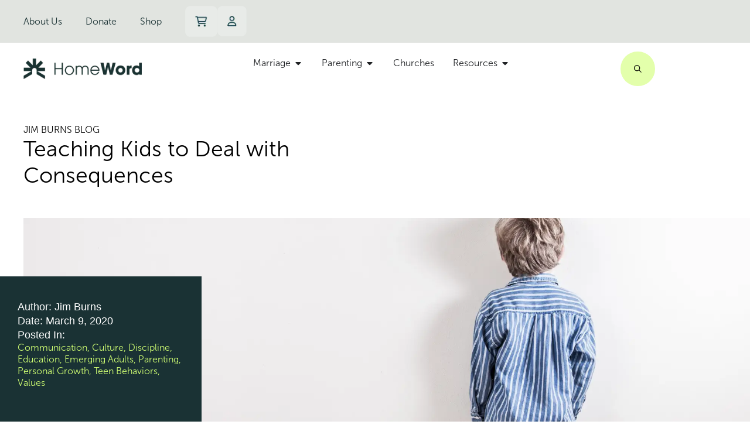

--- FILE ---
content_type: text/css
request_url: https://homeword.com/wp-content/uploads/elementor/css/post-4.css?ver=1769406927
body_size: 941
content:
.elementor-kit-4{--e-global-color-primary:#000000;--e-global-color-secondary:#1A3234;--e-global-color-text:#000000;--e-global-color-accent:#D0FF73;--e-global-color-3b385b8:#014E44;--e-global-color-c6877f6:#1A3234;--e-global-color-fd33ad2:#28EBA7;--e-global-color-b4a1340:#EBFEF8;--e-global-color-a688962:#9094FF;--e-global-color-f23bd8a:#E8EBE8;--e-global-color-627e006:#E1E4E0;--e-global-typography-primary-font-family:"museo-sans";--e-global-typography-primary-font-size:16px;--e-global-typography-primary-font-weight:normal;--e-global-typography-secondary-font-family:"Roboto Slab";--e-global-typography-secondary-font-weight:400;--e-global-typography-text-font-family:"museo-sans";--e-global-typography-text-font-size:16px;--e-global-typography-text-font-weight:400;--e-global-typography-text-line-height:1.25rem;--e-global-typography-accent-font-family:"Hanken Grotesk";--e-global-typography-accent-font-size:16px;--e-global-typography-accent-font-weight:500;--e-global-typography-84fd5c9-font-family:"museo-sans";--e-global-typography-84fd5c9-font-size:clamp(3.125rem, 2.983rem + 0.7102vw, 3.75rem);--e-global-typography-84fd5c9-font-weight:400;--e-global-typography-84fd5c9-line-height:3.75rem;--e-global-typography-e80e0fa-font-family:"adobe-text-pro";--e-global-typography-e80e0fa-font-size:clamp(3.125rem, 2.983rem + 0.7102vw, 3.75rem);--e-global-typography-e80e0fa-font-weight:400;--e-global-typography-e80e0fa-line-height:4rem;--e-global-typography-d527732-font-family:"adobe-text-pro";--e-global-typography-d527732-font-size:clamp(2.8125rem, 2.7415rem + 0.3551vw, 3.125rem);--e-global-typography-d527732-font-weight:400;--e-global-typography-d527732-line-height:4.375rem;--e-global-typography-95d4fee-font-family:"museo-sans";--e-global-typography-95d4fee-font-size:clamp(1.875rem, 1.7188rem + 0.7813vw, 2.5rem);--e-global-typography-95d4fee-font-weight:400;--e-global-typography-95d4fee-line-height:1.2em;--e-global-typography-714dc0f-font-family:"museo-sans";--e-global-typography-714dc0f-font-size:clamp(1.5625rem, 1.4844rem + 0.3906vw, 1.875rem);--e-global-typography-714dc0f-font-weight:400;--e-global-typography-714dc0f-line-height:1.875rem;--e-global-typography-47f63fb-font-family:"museo-sans";--e-global-typography-47f63fb-font-size:18px;--e-global-typography-47f63fb-line-height:1.56rem;--e-global-typography-3d9d9b5-font-family:"adobe-text-pro";--e-global-typography-3d9d9b5-font-size:18px;--e-global-typography-3d9d9b5-line-height:1.56rem;--e-global-typography-b88ceff-font-family:"museo-sans";--e-global-typography-b88ceff-font-size:16px;--e-global-typography-b88ceff-font-weight:400;--e-global-typography-b88ceff-line-height:1.3rem;color:var( --e-global-color-primary );font-family:var( --e-global-typography-b88ceff-font-family ), Sans-serif;font-size:var( --e-global-typography-b88ceff-font-size );font-weight:var( --e-global-typography-b88ceff-font-weight );line-height:var( --e-global-typography-b88ceff-line-height );}.elementor-kit-4 button,.elementor-kit-4 input[type="button"],.elementor-kit-4 input[type="submit"],.elementor-kit-4 .elementor-button{background-color:var( --e-global-color-accent );color:var( --e-global-color-text );border-radius:0px 0px 0px 0px;padding:20px 30px 20px 30px;}.elementor-kit-4 button:hover,.elementor-kit-4 button:focus,.elementor-kit-4 input[type="button"]:hover,.elementor-kit-4 input[type="button"]:focus,.elementor-kit-4 input[type="submit"]:hover,.elementor-kit-4 input[type="submit"]:focus,.elementor-kit-4 .elementor-button:hover,.elementor-kit-4 .elementor-button:focus{background-color:var( --e-global-color-3b385b8 );color:#FFFFFF;}.elementor-kit-4 e-page-transition{background-color:#FFBC7D;}.elementor-kit-4 p{margin-block-end:0rem;}.elementor-kit-4 a{color:#656BF7;}.elementor-kit-4 h1{font-family:var( --e-global-typography-84fd5c9-font-family ), Sans-serif;font-size:var( --e-global-typography-84fd5c9-font-size );font-weight:var( --e-global-typography-84fd5c9-font-weight );line-height:var( --e-global-typography-84fd5c9-line-height );}.elementor-kit-4 h2{font-family:var( --e-global-typography-e80e0fa-font-family ), Sans-serif;font-size:var( --e-global-typography-e80e0fa-font-size );font-weight:var( --e-global-typography-e80e0fa-font-weight );line-height:var( --e-global-typography-e80e0fa-line-height );}.elementor-kit-4 h3{font-family:var( --e-global-typography-d527732-font-family ), Sans-serif;font-size:var( --e-global-typography-d527732-font-size );font-weight:var( --e-global-typography-d527732-font-weight );line-height:var( --e-global-typography-d527732-line-height );}.elementor-kit-4 h4{font-family:var( --e-global-typography-95d4fee-font-family ), Sans-serif;font-size:var( --e-global-typography-95d4fee-font-size );font-weight:var( --e-global-typography-95d4fee-font-weight );line-height:var( --e-global-typography-95d4fee-line-height );}.elementor-kit-4 h5{font-family:var( --e-global-typography-714dc0f-font-family ), Sans-serif;font-size:var( --e-global-typography-714dc0f-font-size );font-weight:var( --e-global-typography-714dc0f-font-weight );line-height:var( --e-global-typography-714dc0f-line-height );}.elementor-kit-4 h6{font-family:var( --e-global-typography-47f63fb-font-family ), Sans-serif;font-size:var( --e-global-typography-47f63fb-font-size );line-height:var( --e-global-typography-47f63fb-line-height );}.elementor-section.elementor-section-boxed > .elementor-container{max-width:1728px;}.e-con{--container-max-width:1728px;}.elementor-widget:not(:last-child){margin-block-end:10px;}.elementor-element{--widgets-spacing:10px 10px;--widgets-spacing-row:10px;--widgets-spacing-column:10px;}{}h1.entry-title{display:var(--page-title-display);}.site-header .site-branding{flex-direction:column;align-items:stretch;}.site-header{padding-inline-end:0px;padding-inline-start:0px;}.site-footer .site-branding{flex-direction:column;align-items:stretch;}@media(max-width:1440px){.elementor-kit-4{font-size:var( --e-global-typography-b88ceff-font-size );line-height:var( --e-global-typography-b88ceff-line-height );}.elementor-kit-4 h1{font-size:var( --e-global-typography-84fd5c9-font-size );line-height:var( --e-global-typography-84fd5c9-line-height );}.elementor-kit-4 h2{font-size:var( --e-global-typography-e80e0fa-font-size );line-height:var( --e-global-typography-e80e0fa-line-height );}.elementor-kit-4 h3{font-size:var( --e-global-typography-d527732-font-size );line-height:var( --e-global-typography-d527732-line-height );}.elementor-kit-4 h4{font-size:var( --e-global-typography-95d4fee-font-size );line-height:var( --e-global-typography-95d4fee-line-height );}.elementor-kit-4 h5{font-size:var( --e-global-typography-714dc0f-font-size );line-height:var( --e-global-typography-714dc0f-line-height );}.elementor-kit-4 h6{font-size:var( --e-global-typography-47f63fb-font-size );line-height:var( --e-global-typography-47f63fb-line-height );}}@media(max-width:1024px){.elementor-kit-4{font-size:var( --e-global-typography-b88ceff-font-size );line-height:var( --e-global-typography-b88ceff-line-height );}.elementor-kit-4 h1{font-size:var( --e-global-typography-84fd5c9-font-size );line-height:var( --e-global-typography-84fd5c9-line-height );}.elementor-kit-4 h2{font-size:var( --e-global-typography-e80e0fa-font-size );line-height:var( --e-global-typography-e80e0fa-line-height );}.elementor-kit-4 h3{font-size:var( --e-global-typography-d527732-font-size );line-height:var( --e-global-typography-d527732-line-height );}.elementor-kit-4 h4{font-size:var( --e-global-typography-95d4fee-font-size );line-height:var( --e-global-typography-95d4fee-line-height );}.elementor-kit-4 h5{font-size:var( --e-global-typography-714dc0f-font-size );line-height:var( --e-global-typography-714dc0f-line-height );}.elementor-kit-4 h6{font-size:var( --e-global-typography-47f63fb-font-size );line-height:var( --e-global-typography-47f63fb-line-height );}.elementor-section.elementor-section-boxed > .elementor-container{max-width:1024px;}.e-con{--container-max-width:1024px;}}@media(max-width:767px){.elementor-kit-4{font-size:var( --e-global-typography-b88ceff-font-size );line-height:var( --e-global-typography-b88ceff-line-height );}.elementor-kit-4 h1{font-size:var( --e-global-typography-84fd5c9-font-size );line-height:var( --e-global-typography-84fd5c9-line-height );}.elementor-kit-4 h2{font-size:var( --e-global-typography-e80e0fa-font-size );line-height:var( --e-global-typography-e80e0fa-line-height );}.elementor-kit-4 h3{font-size:var( --e-global-typography-d527732-font-size );line-height:var( --e-global-typography-d527732-line-height );}.elementor-kit-4 h4{font-size:var( --e-global-typography-95d4fee-font-size );line-height:var( --e-global-typography-95d4fee-line-height );}.elementor-kit-4 h5{font-size:var( --e-global-typography-714dc0f-font-size );line-height:var( --e-global-typography-714dc0f-line-height );}.elementor-kit-4 h6{font-size:var( --e-global-typography-47f63fb-font-size );line-height:var( --e-global-typography-47f63fb-line-height );}.elementor-section.elementor-section-boxed > .elementor-container{max-width:767px;}.e-con{--container-max-width:767px;}}@media(min-width:2400px){.elementor-kit-4{font-size:var( --e-global-typography-b88ceff-font-size );line-height:var( --e-global-typography-b88ceff-line-height );}.elementor-kit-4 h1{font-size:var( --e-global-typography-84fd5c9-font-size );line-height:var( --e-global-typography-84fd5c9-line-height );}.elementor-kit-4 h2{font-size:var( --e-global-typography-e80e0fa-font-size );line-height:var( --e-global-typography-e80e0fa-line-height );}.elementor-kit-4 h3{font-size:var( --e-global-typography-d527732-font-size );line-height:var( --e-global-typography-d527732-line-height );}.elementor-kit-4 h4{font-size:var( --e-global-typography-95d4fee-font-size );line-height:var( --e-global-typography-95d4fee-line-height );}.elementor-kit-4 h5{font-size:var( --e-global-typography-714dc0f-font-size );line-height:var( --e-global-typography-714dc0f-line-height );}.elementor-kit-4 h6{font-size:var( --e-global-typography-47f63fb-font-size );line-height:var( --e-global-typography-47f63fb-line-height );}}